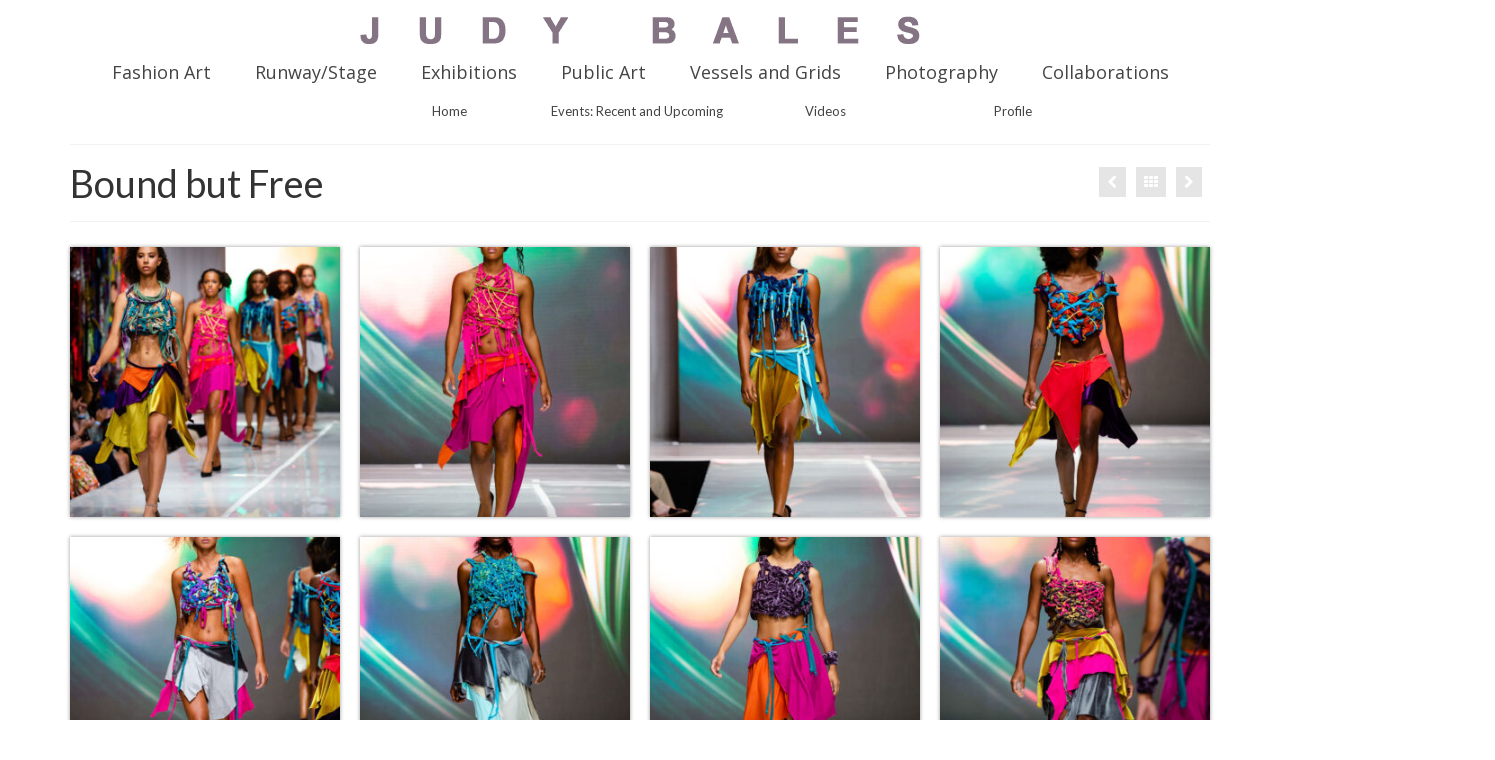

--- FILE ---
content_type: text/html; charset=UTF-8
request_url: https://judybales.com/portfolio/bound-but-free/
body_size: 7155
content:
<!DOCTYPE html>
<html class="no-js" lang="en-US" itemscope="itemscope" itemtype="https://schema.org/WebPage">
<head>
  <meta charset="UTF-8">
  <meta name="viewport" content="width=device-width, initial-scale=1.0">
  <meta http-equiv="X-UA-Compatible" content="IE=edge">
  <title>Bound but Free &#8211; JUDY BALES</title>
<meta name='robots' content='max-image-preview:large' />
	<style>img:is([sizes="auto" i], [sizes^="auto," i]) { contain-intrinsic-size: 3000px 1500px }</style>
	<link rel='dns-prefetch' href='//maxcdn.bootstrapcdn.com' />
<link rel='dns-prefetch' href='//fonts.googleapis.com' />
<link rel="alternate" type="application/rss+xml" title="JUDY BALES &raquo; Feed" href="https://judybales.com/feed/" />
<link rel="alternate" type="application/rss+xml" title="JUDY BALES &raquo; Comments Feed" href="https://judybales.com/comments/feed/" />
		<!-- This site uses the Google Analytics by ExactMetrics plugin v8.11.1 - Using Analytics tracking - https://www.exactmetrics.com/ -->
		<!-- Note: ExactMetrics is not currently configured on this site. The site owner needs to authenticate with Google Analytics in the ExactMetrics settings panel. -->
					<!-- No tracking code set -->
				<!-- / Google Analytics by ExactMetrics -->
		<script type="text/javascript">
/* <![CDATA[ */
window._wpemojiSettings = {"baseUrl":"https:\/\/s.w.org\/images\/core\/emoji\/16.0.1\/72x72\/","ext":".png","svgUrl":"https:\/\/s.w.org\/images\/core\/emoji\/16.0.1\/svg\/","svgExt":".svg","source":{"concatemoji":"https:\/\/judybales.com\/wp-includes\/js\/wp-emoji-release.min.js?ver=6.8.3"}};
/*! This file is auto-generated */
!function(s,n){var o,i,e;function c(e){try{var t={supportTests:e,timestamp:(new Date).valueOf()};sessionStorage.setItem(o,JSON.stringify(t))}catch(e){}}function p(e,t,n){e.clearRect(0,0,e.canvas.width,e.canvas.height),e.fillText(t,0,0);var t=new Uint32Array(e.getImageData(0,0,e.canvas.width,e.canvas.height).data),a=(e.clearRect(0,0,e.canvas.width,e.canvas.height),e.fillText(n,0,0),new Uint32Array(e.getImageData(0,0,e.canvas.width,e.canvas.height).data));return t.every(function(e,t){return e===a[t]})}function u(e,t){e.clearRect(0,0,e.canvas.width,e.canvas.height),e.fillText(t,0,0);for(var n=e.getImageData(16,16,1,1),a=0;a<n.data.length;a++)if(0!==n.data[a])return!1;return!0}function f(e,t,n,a){switch(t){case"flag":return n(e,"\ud83c\udff3\ufe0f\u200d\u26a7\ufe0f","\ud83c\udff3\ufe0f\u200b\u26a7\ufe0f")?!1:!n(e,"\ud83c\udde8\ud83c\uddf6","\ud83c\udde8\u200b\ud83c\uddf6")&&!n(e,"\ud83c\udff4\udb40\udc67\udb40\udc62\udb40\udc65\udb40\udc6e\udb40\udc67\udb40\udc7f","\ud83c\udff4\u200b\udb40\udc67\u200b\udb40\udc62\u200b\udb40\udc65\u200b\udb40\udc6e\u200b\udb40\udc67\u200b\udb40\udc7f");case"emoji":return!a(e,"\ud83e\udedf")}return!1}function g(e,t,n,a){var r="undefined"!=typeof WorkerGlobalScope&&self instanceof WorkerGlobalScope?new OffscreenCanvas(300,150):s.createElement("canvas"),o=r.getContext("2d",{willReadFrequently:!0}),i=(o.textBaseline="top",o.font="600 32px Arial",{});return e.forEach(function(e){i[e]=t(o,e,n,a)}),i}function t(e){var t=s.createElement("script");t.src=e,t.defer=!0,s.head.appendChild(t)}"undefined"!=typeof Promise&&(o="wpEmojiSettingsSupports",i=["flag","emoji"],n.supports={everything:!0,everythingExceptFlag:!0},e=new Promise(function(e){s.addEventListener("DOMContentLoaded",e,{once:!0})}),new Promise(function(t){var n=function(){try{var e=JSON.parse(sessionStorage.getItem(o));if("object"==typeof e&&"number"==typeof e.timestamp&&(new Date).valueOf()<e.timestamp+604800&&"object"==typeof e.supportTests)return e.supportTests}catch(e){}return null}();if(!n){if("undefined"!=typeof Worker&&"undefined"!=typeof OffscreenCanvas&&"undefined"!=typeof URL&&URL.createObjectURL&&"undefined"!=typeof Blob)try{var e="postMessage("+g.toString()+"("+[JSON.stringify(i),f.toString(),p.toString(),u.toString()].join(",")+"));",a=new Blob([e],{type:"text/javascript"}),r=new Worker(URL.createObjectURL(a),{name:"wpTestEmojiSupports"});return void(r.onmessage=function(e){c(n=e.data),r.terminate(),t(n)})}catch(e){}c(n=g(i,f,p,u))}t(n)}).then(function(e){for(var t in e)n.supports[t]=e[t],n.supports.everything=n.supports.everything&&n.supports[t],"flag"!==t&&(n.supports.everythingExceptFlag=n.supports.everythingExceptFlag&&n.supports[t]);n.supports.everythingExceptFlag=n.supports.everythingExceptFlag&&!n.supports.flag,n.DOMReady=!1,n.readyCallback=function(){n.DOMReady=!0}}).then(function(){return e}).then(function(){var e;n.supports.everything||(n.readyCallback(),(e=n.source||{}).concatemoji?t(e.concatemoji):e.wpemoji&&e.twemoji&&(t(e.twemoji),t(e.wpemoji)))}))}((window,document),window._wpemojiSettings);
/* ]]> */
</script>
<style id='wp-emoji-styles-inline-css' type='text/css'>

	img.wp-smiley, img.emoji {
		display: inline !important;
		border: none !important;
		box-shadow: none !important;
		height: 1em !important;
		width: 1em !important;
		margin: 0 0.07em !important;
		vertical-align: -0.1em !important;
		background: none !important;
		padding: 0 !important;
	}
</style>
<link rel='stylesheet' id='dobsondev-shortcodes-css-css' href='https://judybales.com/wp-content/plugins/dobsondev-shortcodes/css/dobsondev-shortcodes.min.css?ver=6.8.3' type='text/css' media='all' />
<link rel='stylesheet' id='dobsondev-shortcodes-font-awesome-css' href='//maxcdn.bootstrapcdn.com/font-awesome/4.6.3/css/font-awesome.min.css?ver=6.8.3' type='text/css' media='all' />
<link rel='stylesheet' id='wp-components-css' href='https://judybales.com/wp-includes/css/dist/components/style.min.css?ver=6.8.3' type='text/css' media='all' />
<link rel='stylesheet' id='godaddy-styles-css' href='https://judybales.com/wp-content/mu-plugins/vendor/wpex/godaddy-launch/includes/Dependencies/GoDaddy/Styles/build/latest.css?ver=2.0.2' type='text/css' media='all' />
<link rel='stylesheet' id='virtue_theme-css' href='https://judybales.com/wp-content/themes/virtue/assets/css/virtue.css?ver=3.4.14' type='text/css' media='all' />
<link rel='stylesheet' id='virtue_skin-css' href='https://judybales.com/wp-content/themes/virtue/assets/css/skins/default.css?ver=3.4.14' type='text/css' media='all' />
<link rel='stylesheet' id='redux-google-fonts-virtue-css' href='https://fonts.googleapis.com/css?family=Raleway%7CLato%3A400%2C700%7COpen+Sans%3A400&#038;subset=latin%2Clatin-ext&#038;ver=6.8.3' type='text/css' media='all' />
<!--n2css--><!--n2js--><script type="text/javascript" src="https://judybales.com/wp-includes/js/jquery/jquery.min.js?ver=3.7.1" id="jquery-core-js"></script>
<script type="text/javascript" src="https://judybales.com/wp-includes/js/jquery/jquery-migrate.min.js?ver=3.4.1" id="jquery-migrate-js"></script>
<script type="text/javascript" src="https://judybales.com/wp-content/plugins/dobsondev-shortcodes/js/dobsondev-shortcodes.min.js?ver=6.8.3" id="dobsondev-shortcodes-js-js"></script>
<!--[if lt IE 9]>
<script type="text/javascript" src="https://judybales.com/wp-content/themes/virtue/assets/js/vendor/respond.min.js?ver=6.8.3" id="virtue-respond-js"></script>
<![endif]-->
<link rel="https://api.w.org/" href="https://judybales.com/wp-json/" /><link rel="alternate" title="JSON" type="application/json" href="https://judybales.com/wp-json/wp/v2/portfolio/4798" /><link rel="EditURI" type="application/rsd+xml" title="RSD" href="https://judybales.com/xmlrpc.php?rsd" />
<meta name="generator" content="WordPress 6.8.3" />
<link rel="canonical" href="https://judybales.com/portfolio/bound-but-free/" />
<link rel='shortlink' href='https://judybales.com/?p=4798' />
<link rel="alternate" title="oEmbed (JSON)" type="application/json+oembed" href="https://judybales.com/wp-json/oembed/1.0/embed?url=https%3A%2F%2Fjudybales.com%2Fportfolio%2Fbound-but-free%2F" />
<link rel="alternate" title="oEmbed (XML)" type="text/xml+oembed" href="https://judybales.com/wp-json/oembed/1.0/embed?url=https%3A%2F%2Fjudybales.com%2Fportfolio%2Fbound-but-free%2F&#038;format=xml" />
<style type="text/css">#logo {padding-top:6px;}#logo {padding-bottom:5px;}#logo {margin-left:0px;}#logo {margin-right:0px;}#nav-main {margin-top:25px;}#nav-main {margin-bottom:10px;}.headerfont, .tp-caption {font-family:Lato;}.topbarmenu ul li {font-family:Open Sans;}input[type=number]::-webkit-inner-spin-button, input[type=number]::-webkit-outer-spin-button { -webkit-appearance: none; margin: 0; } input[type=number] {-moz-appearance: textfield;}.quantity input::-webkit-outer-spin-button,.quantity input::-webkit-inner-spin-button {display: none;}.kad-hidepostauthortop, .postauthortop {display:none;}.product_item .product_details h5 {text-transform: none;}@media (max-width: 979px) {.nav-trigger .nav-trigger-case {position: static; display: block; width: 100%;}}.product_item .product_details h5 {min-height:40px;}.entry-content p { margin-bottom:16px;}#nav-main   {
margin-top: 0;
margin-bottom: 0;
}

.footercredits p {
font-size: 14px;
}

#nav-second ul.sf-menu  {
margin: 0 25%;
}

@media (min-width: 1200px) {

.col-lg-9 {
	width: 100%;
}
}</style>		<style type="text/css" id="wp-custom-css">
			#containerfooter .menu li a {max-width: 300px;}

.page-id-5645 #logo {
margin-right: 0px;
display: none;
margin: 0;
padding: 0;}

.page-id-5645 .contentclass {
	padding: 0;
}

.page-id-5645 #menu-portfolio  {display:none;}

.page-id-5645 #menu-main
{display:none;}

div#n2-ss-2 .n2-font-21d1d3b1e6186c4cf7f207eb80a460ca-hover { font-size: 110%; }

ul { list-style-type: none; }

ul li a {color: #ffffff; }		</style>
		<style type="text/css" title="dynamic-css" class="options-output">header #logo a.brand,.logofont{font-family:Raleway;line-height:40px;font-weight:normal;font-style:normal;color:#545454;font-size:46px;}.kad_tagline{font-family:Raleway;line-height:20px;font-weight:normal;font-style:normal;color:#444444;font-size:14px;}.product_item .product_details h5{font-family:Lato;line-height:20px;font-weight:normal;font-style:normal;font-size:16px;}h1{font-family:Lato;line-height:40px;font-weight:400;font-style:normal;font-size:38px;}h2{font-family:Lato;line-height:40px;font-weight:normal;font-style:normal;font-size:32px;}h3{font-family:Lato;line-height:40px;font-weight:400;font-style:normal;font-size:28px;}h4{font-family:Lato;line-height:40px;font-weight:400;font-style:normal;font-size:24px;}h5{font-family:Lato;line-height:24px;font-weight:700;font-style:normal;font-size:18px;}body{font-family:Verdana, Geneva, sans-serif;line-height:20px;font-weight:400;font-style:normal;font-size:14px;}#nav-main ul.sf-menu a{font-family:"Open Sans";line-height:22px;font-weight:400;font-style:normal;font-size:18px;}#nav-second ul.sf-menu a{font-family:Lato;line-height:16px;font-weight:400;font-style:normal;font-size:13px;}.kad-nav-inner .kad-mnav, .kad-mobile-nav .kad-nav-inner li a,.nav-trigger-case{font-family:Lato;line-height:20px;font-weight:400;font-style:normal;font-size:16px;}</style></head>
<body class="wp-singular portfolio-template-default single single-portfolio postid-4798 wp-embed-responsive wp-theme-virtue wide bound-but-free">
	<div id="kt-skip-link"><a href="#content">Skip to Main Content</a></div>
	<div id="wrapper" class="container">
	<header class="banner headerclass" itemscope itemtype="https://schema.org/WPHeader">
		<div class="container">
		<div class="row">
			<div class="col-md-12 clearfix kad-header-left">
				<div id="logo" class="logocase">
					<a class="brand logofont" href="https://judybales.com/">
													<div id="thelogo">
								<img src="https://judybales.com/wp-content/uploads/2014/06/judybales.gif" alt="JUDY BALES" width="560" height="28" class="kad-standard-logo" />
															</div>
												</a>
									</div> <!-- Close #logo -->
			</div><!-- close logo span -->
							<div class="col-md-12 kad-header-right">
					<nav id="nav-main" class="clearfix" itemscope itemtype="https://schema.org/SiteNavigationElement">
						<ul id="menu-portfolio" class="sf-menu"><li  class=" menu-item-774"><a href="https://judybales.com/portfolio-type/art-wear/"><span>Fashion Art</span></a></li>
<li  class=" current-portfolio-ancestor current-menu-parent current-portfolio-parent menu-item-775"><a href="https://judybales.com/portfolio-type/runway-and-stage/"><span>Runway/Stage</span></a></li>
<li  class=" menu-item-652"><a href="https://judybales.com/portfolio-type/exhibitions/"><span>Exhibitions</span></a></li>
<li  class=" menu-item-653"><a href="https://judybales.com/portfolio-type/public-art/"><span>Public Art</span></a></li>
<li  class=" menu-item-651"><a href="https://judybales.com/portfolio-type/vessels/"><span>Vessels and Grids</span></a></li>
<li  class=" menu-item-772"><a href="https://judybales.com/portfolio-type/two-dimensional/"><span>Photography</span></a></li>
<li  class=" menu-item-2634"><a href="https://judybales.com/portfolio-type/collaborations/"><span>Collaborations</span></a></li>
</ul>					</nav> 
				</div> <!-- Close menuclass-->
			       
		</div> <!-- Close Row -->
					<div id="mobile-nav-trigger" class="nav-trigger">
				<button class="nav-trigger-case mobileclass collapsed" data-toggle="collapse" data-target=".kad-nav-collapse">
					<span class="kad-navbtn"><i class="icon-reorder"></i></span>
					<span class="kad-menu-name">Menu</span>
				</button>
			</div>
			<div id="kad-mobile-nav" class="kad-mobile-nav">
				<div class="kad-nav-inner mobileclass">
					<div class="kad-nav-collapse">
					<ul id="menu-portfolio-1" class="kad-mnav"><li  class=" menu-item-774"><a href="https://judybales.com/portfolio-type/art-wear/"><span>Fashion Art</span></a></li>
<li  class=" current-portfolio-ancestor current-menu-parent current-portfolio-parent menu-item-775"><a href="https://judybales.com/portfolio-type/runway-and-stage/"><span>Runway/Stage</span></a></li>
<li  class=" menu-item-652"><a href="https://judybales.com/portfolio-type/exhibitions/"><span>Exhibitions</span></a></li>
<li  class=" menu-item-653"><a href="https://judybales.com/portfolio-type/public-art/"><span>Public Art</span></a></li>
<li  class=" menu-item-651"><a href="https://judybales.com/portfolio-type/vessels/"><span>Vessels and Grids</span></a></li>
<li  class=" menu-item-772"><a href="https://judybales.com/portfolio-type/two-dimensional/"><span>Photography</span></a></li>
<li  class=" menu-item-2634"><a href="https://judybales.com/portfolio-type/collaborations/"><span>Collaborations</span></a></li>
</ul>					</div>
				</div>
			</div>
		 
	</div> <!-- Close Container -->
			<section id="cat_nav" class="navclass">
			<div class="container">
				<nav id="nav-second" class="clearfix" itemscope itemtype="https://schema.org/SiteNavigationElement">
					<ul id="menu-main" class="sf-menu"><li  class=" menu-item-630"><a href="https://judybales.com/home/"><span>Home</span></a></li>
<li  class=" menu-item-5494"><a href="https://judybales.com/events-current-and-upcoming/"><span>Events: Recent and Upcoming</span></a></li>
<li  class=" menu-item-5730"><a href="https://judybales.com/videos/"><span>Videos</span></a></li>
<li  class=" menu-item-5529"><a href="https://judybales.com/profile/"><span>Profile</span></a></li>
</ul>				</nav>
			</div><!--close container-->
		</section>
	</header>
	<div class="wrap contentclass" role="document">

	<div id="pageheader" class="titleclass">
		<div class="container">
			<div class="page-header">
				<div class="portfolionav clearfix">
	   				<a href="https://judybales.com/portfolio/lace-and-cape/" rel="prev" title="Lace and Cape"><i class="icon-chevron-left"></i></a>						 <a href="https://judybales.com/portfolio/">
						   				<i class="icon-th"></i></a> 
	   				<a href="https://judybales.com/portfolio/cape-experiment-03/" rel="next" title="Cape Experiment 03"><i class="icon-chevron-right"></i></a>	   				<span>&nbsp;</span>
   				</div>
			<h1 class="entry-title" itemprop="name headline">Bound but Free</h1>
			</div>
		</div><!--container-->
</div><!--titleclass-->
<div id="content" class="container">
    <div class="row">
      <div class="main col-md-12 portfolio-single" role="main" itemscope itemtype="https://schema.org/CreativeWork">
              <article class="post-4798 portfolio type-portfolio status-publish has-post-thumbnail portfolio-type-runway-and-stage" id="post-4798">
      <div class="postclass">
      	<div class="row">
      		<div class="col-md-12">
      		<div id="kad-wp-gallery12" class="kad-wp-gallery kad-light-wp-gallery clearfix kt-gallery-column-4 rowtight"><div class="tcol-lg-3 tcol-md-3 tcol-sm-4 tcol-xs-6 tcol-ss-12 g_item"><div class="grid_item kad_gallery_fade_in gallery_item"><a href="https://judybales.com/wp-content/uploads/2021/09/Aug2021OFWSaturdayRunwaybyHeatherandJameson108.jpg" data-rel="lightbox" class="lightboxhover"><img src="https://judybales.com/wp-content/uploads/2021/09/Aug2021OFWSaturdayRunwaybyHeatherandJameson108-300x300.jpg" width="300" height="300" alt="" srcset="https://judybales.com/wp-content/uploads/2021/09/Aug2021OFWSaturdayRunwaybyHeatherandJameson108-300x300.jpg 300w, https://judybales.com/wp-content/uploads/2021/09/Aug2021OFWSaturdayRunwaybyHeatherandJameson108-150x150.jpg 150w, https://judybales.com/wp-content/uploads/2021/09/Aug2021OFWSaturdayRunwaybyHeatherandJameson108-732x732.jpg 732w, https://judybales.com/wp-content/uploads/2021/09/Aug2021OFWSaturdayRunwaybyHeatherandJameson108-366x366.jpg 366w, https://judybales.com/wp-content/uploads/2021/09/Aug2021OFWSaturdayRunwaybyHeatherandJameson108-600x600.jpg 600w" sizes="(max-width: 300px) 100vw, 300px" class="light-dropshaddow"/></a></div></div><div class="tcol-lg-3 tcol-md-3 tcol-sm-4 tcol-xs-6 tcol-ss-12 g_item"><div class="grid_item kad_gallery_fade_in gallery_item"><a href="https://judybales.com/wp-content/uploads/2021/09/Aug2021OFWSaturdayRunwaybyHeatherandJameson99.jpg" data-rel="lightbox" class="lightboxhover"><img src="https://judybales.com/wp-content/uploads/2021/09/Aug2021OFWSaturdayRunwaybyHeatherandJameson99-300x300.jpg" width="300" height="300" alt="" srcset="https://judybales.com/wp-content/uploads/2021/09/Aug2021OFWSaturdayRunwaybyHeatherandJameson99-300x300.jpg 300w, https://judybales.com/wp-content/uploads/2021/09/Aug2021OFWSaturdayRunwaybyHeatherandJameson99-150x150.jpg 150w, https://judybales.com/wp-content/uploads/2021/09/Aug2021OFWSaturdayRunwaybyHeatherandJameson99-600x600.jpg 600w" sizes="(max-width: 300px) 100vw, 300px" class="light-dropshaddow"/></a></div></div><div class="tcol-lg-3 tcol-md-3 tcol-sm-4 tcol-xs-6 tcol-ss-12 g_item"><div class="grid_item kad_gallery_fade_in gallery_item"><a href="https://judybales.com/wp-content/uploads/2021/09/Aug2021OFWSaturdayRunwaybyHeatherandJameson100.jpg" data-rel="lightbox" class="lightboxhover"><img src="https://judybales.com/wp-content/uploads/2021/09/Aug2021OFWSaturdayRunwaybyHeatherandJameson100-300x300.jpg" width="300" height="300" alt="" srcset="https://judybales.com/wp-content/uploads/2021/09/Aug2021OFWSaturdayRunwaybyHeatherandJameson100-300x300.jpg 300w, https://judybales.com/wp-content/uploads/2021/09/Aug2021OFWSaturdayRunwaybyHeatherandJameson100-150x150.jpg 150w, https://judybales.com/wp-content/uploads/2021/09/Aug2021OFWSaturdayRunwaybyHeatherandJameson100-600x600.jpg 600w" sizes="(max-width: 300px) 100vw, 300px" class="light-dropshaddow"/></a></div></div><div class="tcol-lg-3 tcol-md-3 tcol-sm-4 tcol-xs-6 tcol-ss-12 g_item"><div class="grid_item kad_gallery_fade_in gallery_item"><a href="https://judybales.com/wp-content/uploads/2021/09/Aug2021OFWSaturdayRunwaybyHeatherandJameson101.jpg" data-rel="lightbox" class="lightboxhover"><img src="https://judybales.com/wp-content/uploads/2021/09/Aug2021OFWSaturdayRunwaybyHeatherandJameson101-300x300.jpg" width="300" height="300" alt="" srcset="https://judybales.com/wp-content/uploads/2021/09/Aug2021OFWSaturdayRunwaybyHeatherandJameson101-300x300.jpg 300w, https://judybales.com/wp-content/uploads/2021/09/Aug2021OFWSaturdayRunwaybyHeatherandJameson101-150x150.jpg 150w, https://judybales.com/wp-content/uploads/2021/09/Aug2021OFWSaturdayRunwaybyHeatherandJameson101-600x600.jpg 600w" sizes="(max-width: 300px) 100vw, 300px" class="light-dropshaddow"/></a></div></div><div class="tcol-lg-3 tcol-md-3 tcol-sm-4 tcol-xs-6 tcol-ss-12 g_item"><div class="grid_item kad_gallery_fade_in gallery_item"><a href="https://judybales.com/wp-content/uploads/2021/09/Aug2021OFWSaturdayRunwaybyHeatherandJameson102.jpg" data-rel="lightbox" class="lightboxhover"><img src="https://judybales.com/wp-content/uploads/2021/09/Aug2021OFWSaturdayRunwaybyHeatherandJameson102-300x300.jpg" width="300" height="300" alt="" srcset="https://judybales.com/wp-content/uploads/2021/09/Aug2021OFWSaturdayRunwaybyHeatherandJameson102-300x300.jpg 300w, https://judybales.com/wp-content/uploads/2021/09/Aug2021OFWSaturdayRunwaybyHeatherandJameson102-150x150.jpg 150w, https://judybales.com/wp-content/uploads/2021/09/Aug2021OFWSaturdayRunwaybyHeatherandJameson102-600x600.jpg 600w" sizes="(max-width: 300px) 100vw, 300px" class="light-dropshaddow"/></a></div></div><div class="tcol-lg-3 tcol-md-3 tcol-sm-4 tcol-xs-6 tcol-ss-12 g_item"><div class="grid_item kad_gallery_fade_in gallery_item"><a href="https://judybales.com/wp-content/uploads/2021/09/Aug2021OFWSaturdayRunwaybyHeatherandJameson103.jpg" data-rel="lightbox" class="lightboxhover"><img src="https://judybales.com/wp-content/uploads/2021/09/Aug2021OFWSaturdayRunwaybyHeatherandJameson103-300x300.jpg" width="300" height="300" alt="" srcset="https://judybales.com/wp-content/uploads/2021/09/Aug2021OFWSaturdayRunwaybyHeatherandJameson103-300x300.jpg 300w, https://judybales.com/wp-content/uploads/2021/09/Aug2021OFWSaturdayRunwaybyHeatherandJameson103-150x150.jpg 150w, https://judybales.com/wp-content/uploads/2021/09/Aug2021OFWSaturdayRunwaybyHeatherandJameson103-600x600.jpg 600w" sizes="(max-width: 300px) 100vw, 300px" class="light-dropshaddow"/></a></div></div><div class="tcol-lg-3 tcol-md-3 tcol-sm-4 tcol-xs-6 tcol-ss-12 g_item"><div class="grid_item kad_gallery_fade_in gallery_item"><a href="https://judybales.com/wp-content/uploads/2021/09/Aug2021OFWSaturdayRunwaybyHeatherandJameson104.jpg" data-rel="lightbox" class="lightboxhover"><img src="https://judybales.com/wp-content/uploads/2021/09/Aug2021OFWSaturdayRunwaybyHeatherandJameson104-300x300.jpg" width="300" height="300" alt="" srcset="https://judybales.com/wp-content/uploads/2021/09/Aug2021OFWSaturdayRunwaybyHeatherandJameson104-300x300.jpg 300w, https://judybales.com/wp-content/uploads/2021/09/Aug2021OFWSaturdayRunwaybyHeatherandJameson104-150x150.jpg 150w, https://judybales.com/wp-content/uploads/2021/09/Aug2021OFWSaturdayRunwaybyHeatherandJameson104-600x600.jpg 600w" sizes="(max-width: 300px) 100vw, 300px" class="light-dropshaddow"/></a></div></div><div class="tcol-lg-3 tcol-md-3 tcol-sm-4 tcol-xs-6 tcol-ss-12 g_item"><div class="grid_item kad_gallery_fade_in gallery_item"><a href="https://judybales.com/wp-content/uploads/2021/09/Aug2021OFWSaturdayRunwaybyHeatherandJameson105.jpg" data-rel="lightbox" class="lightboxhover"><img src="https://judybales.com/wp-content/uploads/2021/09/Aug2021OFWSaturdayRunwaybyHeatherandJameson105-300x300.jpg" width="300" height="300" alt="" srcset="https://judybales.com/wp-content/uploads/2021/09/Aug2021OFWSaturdayRunwaybyHeatherandJameson105-300x300.jpg 300w, https://judybales.com/wp-content/uploads/2021/09/Aug2021OFWSaturdayRunwaybyHeatherandJameson105-150x150.jpg 150w, https://judybales.com/wp-content/uploads/2021/09/Aug2021OFWSaturdayRunwaybyHeatherandJameson105-600x600.jpg 600w" sizes="(max-width: 300px) 100vw, 300px" class="light-dropshaddow"/></a></div></div><div class="tcol-lg-3 tcol-md-3 tcol-sm-4 tcol-xs-6 tcol-ss-12 g_item"><div class="grid_item kad_gallery_fade_in gallery_item"><a href="https://judybales.com/wp-content/uploads/2021/09/Aug2021OFWSaturdayRunwaybyHeatherandJameson106.jpg" data-rel="lightbox" class="lightboxhover"><img src="https://judybales.com/wp-content/uploads/2021/09/Aug2021OFWSaturdayRunwaybyHeatherandJameson106-300x300.jpg" width="300" height="300" alt="" srcset="https://judybales.com/wp-content/uploads/2021/09/Aug2021OFWSaturdayRunwaybyHeatherandJameson106-300x300.jpg 300w, https://judybales.com/wp-content/uploads/2021/09/Aug2021OFWSaturdayRunwaybyHeatherandJameson106-150x150.jpg 150w, https://judybales.com/wp-content/uploads/2021/09/Aug2021OFWSaturdayRunwaybyHeatherandJameson106-600x600.jpg 600w" sizes="(max-width: 300px) 100vw, 300px" class="light-dropshaddow"/></a></div></div><div class="tcol-lg-3 tcol-md-3 tcol-sm-4 tcol-xs-6 tcol-ss-12 g_item"><div class="grid_item kad_gallery_fade_in gallery_item"><a href="https://judybales.com/wp-content/uploads/2021/09/Aug2021OFWSaturdayRunwaybyHeatherandJameson107.jpg" data-rel="lightbox" class="lightboxhover"><img src="https://judybales.com/wp-content/uploads/2021/09/Aug2021OFWSaturdayRunwaybyHeatherandJameson107-300x300.jpg" width="300" height="300" alt="" srcset="https://judybales.com/wp-content/uploads/2021/09/Aug2021OFWSaturdayRunwaybyHeatherandJameson107-300x300.jpg 300w, https://judybales.com/wp-content/uploads/2021/09/Aug2021OFWSaturdayRunwaybyHeatherandJameson107-150x150.jpg 150w, https://judybales.com/wp-content/uploads/2021/09/Aug2021OFWSaturdayRunwaybyHeatherandJameson107-600x600.jpg 600w" sizes="(max-width: 300px) 100vw, 300px" class="light-dropshaddow"/></a></div></div><div class="tcol-lg-3 tcol-md-3 tcol-sm-4 tcol-xs-6 tcol-ss-12 g_item"><div class="grid_item kad_gallery_fade_in gallery_item"><a href="https://judybales.com/wp-content/uploads/2021/09/Aug2021OFWSaturdayRunwaybyHeatherandJameson98.jpg" data-rel="lightbox" class="lightboxhover"><img src="https://judybales.com/wp-content/uploads/2021/09/Aug2021OFWSaturdayRunwaybyHeatherandJameson98-300x300.jpg" width="300" height="300" alt="" srcset="https://judybales.com/wp-content/uploads/2021/09/Aug2021OFWSaturdayRunwaybyHeatherandJameson98-300x300.jpg 300w, https://judybales.com/wp-content/uploads/2021/09/Aug2021OFWSaturdayRunwaybyHeatherandJameson98-150x150.jpg 150w, https://judybales.com/wp-content/uploads/2021/09/Aug2021OFWSaturdayRunwaybyHeatherandJameson98-600x600.jpg 600w" sizes="(max-width: 300px) 100vw, 300px" class="light-dropshaddow"/></a></div></div><div class="tcol-lg-3 tcol-md-3 tcol-sm-4 tcol-xs-6 tcol-ss-12 g_item"><div class="grid_item kad_gallery_fade_in gallery_item"><a href="https://judybales.com/wp-content/uploads/2021/09/Aug2021OFWSaturdayRunwaybyHeatherandJameson179-scaled.jpg" data-rel="lightbox" class="lightboxhover"><img src="https://judybales.com/wp-content/uploads/2021/09/Aug2021OFWSaturdayRunwaybyHeatherandJameson179-scaled-300x300.jpg" width="300" height="300" alt="" srcset="https://judybales.com/wp-content/uploads/2021/09/Aug2021OFWSaturdayRunwaybyHeatherandJameson179-scaled-300x300.jpg 300w, https://judybales.com/wp-content/uploads/2021/09/Aug2021OFWSaturdayRunwaybyHeatherandJameson179-150x150.jpg 150w, https://judybales.com/wp-content/uploads/2021/09/Aug2021OFWSaturdayRunwaybyHeatherandJameson179-scaled-1200x1200.jpg 1200w, https://judybales.com/wp-content/uploads/2021/09/Aug2021OFWSaturdayRunwaybyHeatherandJameson179-scaled-600x600.jpg 600w" sizes="(max-width: 300px) 100vw, 300px" class="light-dropshaddow"/></a></div></div></div>        </div><!--imgclass -->
  		<div class="pcfull clearfix">
		    <div class="entry-content col-md-8 " itemprop="text">
		    
<p><iframe title="Judy Bales Design, Omaha Fashion Week, Runway Show 2021" width="500" height="281" src="https://www.youtube.com/embed/IMMjrdtAD88?feature=oembed" frameborder="0" allow="accelerometer; autoplay; clipboard-write; encrypted-media; gyroscope; picture-in-picture; web-share" referrerpolicy="strict-origin-when-cross-origin" allowfullscreen></iframe></p>



<p><em>Bound but Free</em></p>



<p>Shown at Omaha Fashion Week, August, 2021</p>



<p>Models: Develop Model Management</p>



<p>Beauty: Models and OFW Beauty Alliance, with special thanks to Betsy Reyes (<a href="https://www.betsyreyes.net/">Welcome &#8211; Betsy Reyes, Celebrity Hairstylist</a>) for consultation</p>



<p>&nbsp;</p>



<p>Photos: Heather and Jameson</p>



<p>These works exude energy and a sophisticated disarray, exemplifying an unhindered creative process tempered with artistic knowledge and experience.  This effect is achieved by devices such as marked contrast of scale, texture, color and value. Smooth and textured areas play off of each other as do simple and complex areas.   Labor intensive techniques combine with spontaneous and expressive elements. A sense of energy and movement dominates as models move down the runway in these works, even while knotting and binding will be evident in each piece. </p>



<p>Conceptually, this line grows from my interest in the spiritual nature of life and my lifelong search for freedom within the restraints of corporeal existence, by which we are all bound.  The tightly worked areas will visually bind and contain the figure, while freedom of movement by the models walking the runway show triumph over bondage.  </p>
<p>&nbsp;</p>
<p>&nbsp;</p>
<p>&nbsp;</p>
		  	</div>
		  	    	</div><!--textclass -->
    </div><!--row-->
    <div class="clearfix"></div>
    </div><!--postclass-->
    <footer>
         </footer>
  </article>
</div>
			</div><!-- /.row-->
		</div><!-- /.content -->
	</div><!-- /.wrap -->
	<footer id="containerfooter" class="footerclass" itemscope itemtype="https://schema.org/WPFooter">
  <div class="container">
  	<div class="row">
  		 
					<div class="col-md-4 footercol1">
					<div class="widget-1 widget-first footer-widget"><aside id="widget_kadence_social-2" class="widget widget_kadence_social"><h3>Follow my work on Instagram, Facebook &#038; Youtube</h3>    <div class="virtue_social_widget clearfix">
      
<a href="https://www.facebook.com/judy.bales.75" class="facebook_link" title="Facebook" target="_blank" data-toggle="tooltip" data-placement="top" data-original-title="Facebook"><i class="icon-facebook"></i></a><a href="https://www.instagram.com/judybales_studio_fashion/" class="instagram_link" title="Instagram" target="_blank" data-toggle="tooltip" data-placement="top" data-original-title="Instagram"><i class="icon-instagram"></i></a><a href="https://vimeo.com/user167679764" class="vimeo_link" title="Vimeo" target="_blank" data-toggle="tooltip" data-placement="top" data-original-title="Vimeo"><i class="icon-vimeo"></i></a><a href="https://www.youtube.com/@judybales2282" class="youtube_link" title="YouTube" target="_blank" data-toggle="tooltip" data-placement="top" data-original-title="YouTube"><i class="icon-youtube"></i></a><a href="https://www.linkedin.com/in/judy-bales-a43bb019/" class="linkedin_link" title="LinkedIn" target="_blank" data-toggle="tooltip" data-placement="top" data-original-title="LinkedIn"><i class="icon-linkedin"></i></a>    </div>
  </aside></div>					</div> 
            					 
					<div class="col-md-4 footercol2">
					<div class="widget-1 widget-first footer-widget"><aside id="nav_menu-2" class="widget widget_nav_menu"><ul id="menu-portfolio-2" class="menu"><li  class=" menu-item-774"><a href="https://judybales.com/portfolio-type/art-wear/"><span>Fashion Art</span></a></li>
<li  class=" current-portfolio-ancestor current-menu-parent current-portfolio-parent menu-item-775"><a href="https://judybales.com/portfolio-type/runway-and-stage/"><span>Runway/Stage</span></a></li>
<li  class=" menu-item-652"><a href="https://judybales.com/portfolio-type/exhibitions/"><span>Exhibitions</span></a></li>
<li  class=" menu-item-653"><a href="https://judybales.com/portfolio-type/public-art/"><span>Public Art</span></a></li>
<li  class=" menu-item-651"><a href="https://judybales.com/portfolio-type/vessels/"><span>Vessels and Grids</span></a></li>
<li  class=" menu-item-772"><a href="https://judybales.com/portfolio-type/two-dimensional/"><span>Photography</span></a></li>
<li  class=" menu-item-2634"><a href="https://judybales.com/portfolio-type/collaborations/"><span>Collaborations</span></a></li>
</ul></aside></div>					</div> 
		        		         
					<div class="col-md-4 footercol3">
					<div class="widget-1 widget-first footer-widget"><aside id="nav_menu-3" class="widget widget_nav_menu"><ul id="menu-main-1" class="menu"><li  class=" menu-item-630"><a href="https://judybales.com/home/"><span>Home</span></a></li>
<li  class=" menu-item-5494"><a href="https://judybales.com/events-current-and-upcoming/"><span>Events: Recent and Upcoming</span></a></li>
<li  class=" menu-item-5730"><a href="https://judybales.com/videos/"><span>Videos</span></a></li>
<li  class=" menu-item-5529"><a href="https://judybales.com/profile/"><span>Profile</span></a></li>
</ul></aside></div>					</div> 
	            			        </div>
        <div class="footercredits clearfix">
    		
    		        	<p>Copyright &copy; 2026 JUDY BALES </p>
    	</div>

  </div>

</footer>

		</div><!--Wrapper-->
		<script type="speculationrules">
{"prefetch":[{"source":"document","where":{"and":[{"href_matches":"\/*"},{"not":{"href_matches":["\/wp-*.php","\/wp-admin\/*","\/wp-content\/uploads\/*","\/wp-content\/*","\/wp-content\/plugins\/*","\/wp-content\/themes\/virtue\/*","\/*\\?(.+)"]}},{"not":{"selector_matches":"a[rel~=\"nofollow\"]"}},{"not":{"selector_matches":".no-prefetch, .no-prefetch a"}}]},"eagerness":"conservative"}]}
</script>
<script type="text/javascript" src="https://judybales.com/wp-content/themes/virtue/assets/js/min/bootstrap-min.js?ver=3.4.14" id="bootstrap-js"></script>
<script type="text/javascript" src="https://judybales.com/wp-includes/js/hoverIntent.min.js?ver=1.10.2" id="hoverIntent-js"></script>
<script type="text/javascript" src="https://judybales.com/wp-includes/js/imagesloaded.min.js?ver=5.0.0" id="imagesloaded-js"></script>
<script type="text/javascript" src="https://judybales.com/wp-includes/js/masonry.min.js?ver=4.2.2" id="masonry-js"></script>
<script type="text/javascript" src="https://judybales.com/wp-content/themes/virtue/assets/js/min/plugins-min.js?ver=3.4.14" id="virtue_plugins-js"></script>
<script type="text/javascript" src="https://judybales.com/wp-content/themes/virtue/assets/js/min/magnific-popup-min.js?ver=3.4.14" id="magnific-popup-js"></script>
<script type="text/javascript" id="virtue-lightbox-init-js-extra">
/* <![CDATA[ */
var virtue_lightbox = {"loading":"Loading...","of":"%curr% of %total%","error":"The Image could not be loaded."};
/* ]]> */
</script>
<script type="text/javascript" src="https://judybales.com/wp-content/themes/virtue/assets/js/min/virtue-lightbox-init-min.js?ver=3.4.14" id="virtue-lightbox-init-js"></script>
<script type="text/javascript" src="https://judybales.com/wp-content/themes/virtue/assets/js/min/main-min.js?ver=3.4.14" id="virtue_main-js"></script>
	</body>
</html>